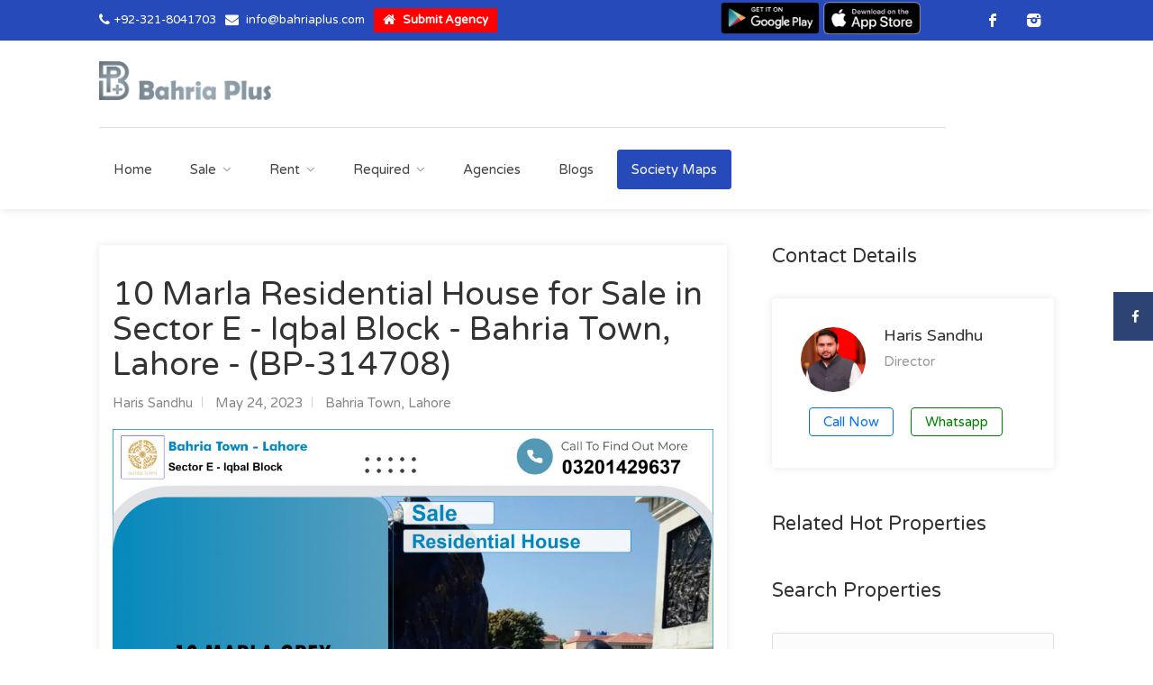

--- FILE ---
content_type: text/html; charset=UTF-8
request_url: https://bahriaplus.com/property/residential-house-for-sale-in-sector-e-iqbal-block-bahria-town-lahore-bp-314708
body_size: 8726
content:
<!DOCTYPE html>
<html>
<head>

    <!-- Basic Page Needs
    ================================================== -->
    <title>10 Marla Residential House for Sale in Sector E - Iqbal Block -  Bahria Town, Lahore - (BP-314708) | Bahria Plus</title>
    <meta charset="utf-8">
    <meta name="viewport" content="width=device-width, initial-scale=1, maximum-scale=1">
    <link rel="preload" as="font" href="https://bahriaplus.com/web/fonts/simple-line-iconsc05f.ttf" type="font/ttf" crossorigin="anonymous">
    <link rel="preload" as="font" href="https://bahriaplus.com/web/fonts/fontello.woff" type="font/woff" crossorigin="anonymous">
    <link rel="preload" as="font" href="https://fonts.gstatic.com/s/varelaround/v13/w8gdH283Tvk__Lua32TysjIfp8uP.woff2" type="font/woff2" crossorigin="anonymous">
    <link rel="preload" as="font" href="https://bahriaplus.com/web/fonts/fontawesome-webfont5b62.html">
    <link rel="preload" as="style" href="https://fonts.googleapis.com/css?family=Varela+Round">

    
    <link rel="icon" href="https://bahriaplus.com/images/brand/favicon.png" type="image/x-icon"/>
    <link rel="shortcut icon" type="image/x-icon" href="https://bahriaplus.com/images/brand/favicon.png" />

    <link rel="stylesheet" href="https://bahriaplus.com/web/css/app.css">
    <meta name="description" content="Bahria Plus is Pakistan&#039;s No. 1 Real Estate App for all Bahria Town Projects since 2011 and has since revolutionized the real estate industry of Pakistan by connecting buyers and sellers online in a highly convenient way. Bahria Plus authorize all type property Buy &amp; Sell across all projects of Bahria Town Lahore, Karachi, Islamabad/Rawalpindi.">
    <meta name="keywords" content="property portal, properties in Pakistan, real estate, house for sale, house for rent, property for rent, marketplace, buy property, sell property, realtor, invest in Pakistan, buyers, sellers, landlords, new house, one-bedroom apartments, luxury apartments, property, homes for sale, property for sale, beautiful houses, Bahria Plus, international property buyer Pakistan, Pakistan land, farm, property search, commercial, residential, real estate portal, free property listing, property listing, Islamabad real estate, Karachi real estate, Lahore real estate, Rawalpindi real estate, Multan real estate">
    <meta name="p:domain_verify" content="64617b8d48af10002ad64f97d52806ca"/>

    <script type="application/ld+json">{"@context":"https:\/\/schema.org","@type":"WebSite","name":"Bahria Plus","url":"https:\/\/bahriaplus.com","@id":"https:\/\/bahriaplus.com\/#website"}</script>
    <script type="application/ld+json">{"@context":"https:\/\/schema.org","@type":"Organization","name":"Bahria Plus","email":"info@bahriaplus.com","telephone":"+92-321-8041703","url":"https:\/\/bahriaplus.com","description":"Bahria Plus, Pakistan's No.1 Real Estate App for Bahria Town all Projects- best place to  purchaser\/sell business plots, commercial plots, lands and markets - villas - apartments - bungalows - home buying and villa rentals in Karachi, Lahore, Islamabad and all over Pakistan.","contactPoint":{"@type":"ContactPoint","telephone":"+92-321-8041703","contactType":"customer service","email":"info@bahriaplus.com","areaServed":["PK"],"availableLanguage":["English"]},"sameAs":["https:\/\/www.facebook.com\/bahriaplus"],"address":{"@type":"PostalAddress","addressLocality":"Lahore","addressRegion":"Punjab","addressCountry":"PK","postalCode":"54000","streetAddress":"438, Block J3, Johar Town"}}</script>
    <script type="application/ld+json">{"@context":"https:\/\/schema.org","@type":"MobileApplication","applicationCategory":"Business","operatingSystem":["Android 4.1 or later","iOS 8.0 or later"],"downloadUrl":"https:\/\/bahriaplus.com\/download"}</script>
    <script type="application/ld+json">{"@context":"https:\/\/schema.org","@type":"FAQPage","mainEntity":[{"@type":"Question","name":"Why should I choose Bahria Plus?","acceptedAnswer":{"@type":"Answer","text":"Founded in 2011 by professionals, Bahria Plus has helped more than 10,000 people find their dream homes, plots, and commercial properties by providing the best platform to list and sell properties or search and buy properties. Through our association with top-rated Real Estate Agencies and Realtors in multiple cities, we are able to assist buyers with the process of buying a home."}},{"@type":"Question","name":"In which cities do you offer your services?","acceptedAnswer":{"@type":"Answer","text":"Our services are available across only Bahria Town Projects in Lahore, Karachi, and Islamabad."}},{"@type":"Question","name":"What kind of properties are listed on your website?","acceptedAnswer":{"@type":"Answer","text":"We list a range of residential and commercial real estate properties including apartments, villas, plots, and shops through our web and mobile platform. Our listings include everything from new, resale, under construction, and upcoming properties. Note: Please keep in mind all the properties are listed by Real Estate Agencies and Realtors, we are just providing a platform for buying and selling properties."}},{"@type":"Question","name":"How do I contact someone if I have problems with Bahria Plus?","acceptedAnswer":{"@type":"Answer","text":"We have a dedicated customer care service team, which is available at your service 24 hours and 7 days a week. You can call them on +92-321-8041703 or mail customer service at info@bahriaplus.com."}},{"@type":"Question","name":"What are the steps to buy a property through Bahria Plus?","acceptedAnswer":{"@type":"Answer","text":"To buy a property through Bahria Plus, you need to follow the following steps: Check out our website or mobile application available on both Google Play Store and Apple App Store. Select the property that meets your criteria and drop an inquiry for the same. Go on a site visit of the selected property with a related agency or agent. Close the deal- With the Agent and Owner of the Property and you are good to go."}},{"@type":"Question","name":"How soon would I receive a call from you after placing my requirement?","acceptedAnswer":{"@type":"Answer","text":"You would receive a call back from a related agent within 10-15 minutes of placing your inquiry with them."}},{"@type":"Question","name":"Do you offer home loan services?","acceptedAnswer":{"@type":"Answer","text":"No. We didn't offer any home loan services because we are just providing a platform for your ease of finding and purchasing properties rather than going to different offices personally, which is a hassle."}},{"@type":"Question","name":"How big is an acre?","acceptedAnswer":{"@type":"Answer","text":"An acre of land is an area of land equal to 43,560 square feet. It is often compared to the size of a football field (without the end zones). One square mile is equal to 640 acres, called a “section”"}},{"@type":"Question","name":"How big is a marla?","acceptedAnswer":{"@type":"Answer","text":"A marla is a traditional unit of area that is used in India, Pakistan, and Bangladesh. The marla was standardized under British raj to be equal to the square rod, or 272.25 square feet, 30.25 square yards, or 25.2929 square meters. As such, it was exactly one 160th of an acre."}},{"@type":"Question","name":"How to calculate the dimension of a 5 marla plot?","acceptedAnswer":{"@type":"Answer","text":"Considering 1 Marla = 272.25 sq ft, Plot Dimension of 5 Marla will be 27*50 (27 Width or front * 50 Length)"}}]}</script>
    <script type="application/ld+json">{"@context":"https:\/\/schema.org","@type":"LocalBusiness","name":"Bahria Plus","image":"https:\/\/bahriaplus.com\/images\/brand\/social-logo.png","email":"info@bahriaplus.com","telephone":"+92-321-8041703","url":"https:\/\/bahriaplus.com","description":"Bahria Plus, Pakistan's No.1 Real Estate App for Bahria Town all Projects- best place to  purchaser\/sell business plots, commercial plots, lands and markets - villas - apartments - bungalows - home buying and villa rentals in Karachi, Lahore, Islamabad and all over Pakistan.","geo":{"@type":"GeoCoordinates","latitude":"31.4648512","longitude":"74.2554951"},"address":{"@type":"PostalAddress","addressLocality":"Lahore","addressRegion":"Punjab","addressCountry":"PK","postalCode":"54000","streetAddress":"438, Block J3, Johar Town"}}</script>

        <!-- Global site tag (gtag.js) - Google Analytics -->
    <script async src="https://www.googletagmanager.com/gtag/js?id=G-CHKP32DJEW"></script>
    <script>
        window.dataLayer = window.dataLayer || [];
        function gtag(){dataLayer.push(arguments);}
        gtag('js', new Date());
        gtag('config', 'G-CHKP32DJEW');
    </script>
                <script async src="https://pagead2.googlesyndication.com/pagead/js/adsbygoogle.js?client=ca-pub-8557684672668225"crossorigin="anonymous"></script>
    
        <meta property="og:title" content="10 Marla Residential House for Sale in Sector E - Iqbal Block -  Bahria Town, Lahore - (BP-314708)">
    <meta property="og:image" content="https://assets.bahriaplus.com/fb-images/314708.jpg">
    <meta property="og:url" content="https://bahriaplus.com/property/residential-house-for-sale-in-sector-e-iqbal-block-bahria-town-lahore-bp-314708">

    <meta name="twitter:title" content="10 Marla Residential House for Sale in Sector E - Iqbal Block -  Bahria Town, Lahore - (BP-314708)">
    <meta name="twitter:image" content="https://assets.bahriaplus.com/fb-images/314708.jpg">
    <meta name="twitter:card" content="summary_large_image">

    <script type="application/ld+json">{"@context":"https:\/\/schema.org","@type":"RealEstateListing","name":"10 Marla Residential House for Sale in Sector E - Iqbal Block -  Bahria Town, Lahore - (BP-314708)","description":"10 MARLA GREY STRUCTURE FOR SALE IN IQBAL BLOCK!","url":"https:\/\/bahriaplus.com\/property\/residential-house-for-sale-in-sector-e-iqbal-block-bahria-town-lahore-bp-314708","image":"https:\/\/assets.bahriaplus.com\/fb-images\/314708.jpg"}</script>

        <link rel="stylesheet" href="https://bahriaplus.com/web/css/social.css">
    <style>
        .agent-details{
            /*width: 55%;*/
            position: relative;
            transform: none;
        }
        .responsive-image{
            min-height: 220px;
        }
        .bottom_navbar{
            overflow: hidden;
            text-align: center;
            position: fixed;
            bottom: 0;
            z-index: 10;
            width: 100%;
        }
        @media only screen and (max-width: 600px) {
            #footer .copyrights{
                margin-bottom: 20px;
            }
        }
        .bottom_navbar a{
            float: left;
            display: block;
            color: #f2f2f2;
            font-weight: bolder;
            font-family: cursive;
            text-align: center;
            padding: 10px 0px;
            text-decoration: none;
            font-size: 17px;
            width: 50%;
            flex-direction: column;
        }
        .bottom_navbar .whatsapp{
            background: #4cae4c;
        }
        .bottom_navbar .call{
            background: #23527c;
        }
        .agent-widget{
            margin-bottom: 0px;
        }
        .agent-widget .agent-title{
            position: relative;
        }
        .agent-widget-wrapper{
            display: flex;
            flex-direction: column;
            flex-wrap: wrap;
            justify-content: center;
        }
        .button-wrapper{
            padding: 0.5rem;
        }
        .btn{
            color: green;
            padding: 0.6rem 1.5rem;
            border-radius: 0.4rem;
            margin-right:1.5rem;
            transition: 0.5s;
            background: transparent;
        }
        .whatsapp{
            border: solid green 1px;
        }
        .whatsapp:hover{
            color: #fff;
            background: green;
        }
        .call{
            color: rgb(0, 110, 255);
            border: solid rgb(0, 110, 255) 1px;
        }
        .call:hover{
            color: #fff;
            background: rgb(0, 110, 255);
        }
        .agent-title{
            margin-bottom: 0px;
        }
    </style>
    
    <style>
        .propertyBtn{
            background: red;padding: 0px 10px;
            font-weight: bolder;
        }
        @media only screen and (max-width: 420px) {
            .propertyBtn{
                width: 100%;text-align: center; margin-bottom: 5px !important;
            }
        }
        .listing-badges{
            z-index: 9;
        }
        .about-author img{
            object-fit: cover;
        }
        .toggle-wrap .trigger.active > a{
            border-bottom: 1px solid #274abb;
        }
        .list-layout .listing-title{
            padding: 0px 35px 0px 35px !important;
            flex-wrap: wrap;
        }
        .list-layout .listing-details{
            min-height: 100px;
        }
        .image-container {
            display: flex;
            flex-direction: column;
            flex-basis: 32%;
            border: 1px solid #e3e3e3;
            position: relative;
        }
        .image-container img{
            max-width: 100%;
            height: 100%;
            object-fit: contain !important;
        }
    </style>
    <!-- Facebook Pixel Code -->
    <script>
        !function(f,b,e,v,n,t,s)
        {if(f.fbq)return;n=f.fbq=function(){n.callMethod?
            n.callMethod.apply(n,arguments):n.queue.push(arguments)};
            if(!f._fbq)f._fbq=n;n.push=n;n.loaded=!0;n.version='2.0';
            n.queue=[];t=b.createElement(e);t.async=!0;
            t.src=v;s=b.getElementsByTagName(e)[0];
            s.parentNode.insertBefore(t,s)}(window, document,'script',
            'https://connect.facebook.net/en_US/fbevents.js');
        fbq('init', '1608084860558393');
        fbq('track', 'PageView');
    </script>
    <noscript><img height="1" width="1" style="display:none"
                   src="https://www.facebook.com/tr?id=1608084860558393&ev=PageView&noscript=1"
        /></noscript>
    <!-- End Facebook Pixel Code -->
</head>

<body>

<!-- Wrapper -->
<div id="wrapper">

    <header id="header-container">

    <!-- Topbar -->
    <div id="top-bar">
        <div class="container">

            <!-- Left Side Content -->
            <div class="left-side">

                <!-- Top bar -->
                <ul class="top-bar-menu">
                    <li><i class="fa fa-phone"></i><a href="tel:+923218041703">+92-321-8041703</a></li>
                    <li>
                        <i class="fa fa-envelope"></i>
                        <a href="mailto:info@bahriaplus.com">info@bahriaplus.com</a>
                    </li>
                                                            <li class="propertyBtn"><i class="fa fa-home"></i><a target="_blank" href="https://bahriaplus.com/agency/request"> Submit Agency </a></li>
                                    </ul>

            </div>
            <!-- Left Side Content / End -->


            <!-- Left Side Content -->
            <div class="right-side">
                                    <a href="https://play.google.com/store/apps/details?id=com.ioi.directory.bahria_plus" target="_blank"><img src="https://bahriaplus.com/images/play-store.png" alt="Google Play Store" class="playStore"></a>
                                                    <a href="https://apps.apple.com/ca/app/bahria-plus-directory/id1510627423" target="_blank"><img src="https://bahriaplus.com/images/apple-store.png" alt="Apple Store" class="appleStore"></a>
                                <!-- Social Icons -->
                <ul class="social-icons">
                                            <li><a class="facebook" href="https://www.facebook.com/bahriaplus" target="_blank"><i class="icon-facebook"></i></a></li>
                                                            <li><a class="instagram" href="https://www.instagram.com/bahriaplus" target="_blank"><i class="icon-instagram"></i></a></li>
                                        
                </ul>

            </div>
            <!-- Left Side Content / End -->

        </div>
    </div>
    <div class="clearfix"></div>
    <!-- Topbar / End -->


    <!-- Header -->
    <div id="header">
        <div class="container">

            <!-- Left Side Content -->
            <div class="left-side">

                <!-- Logo -->
                <div id="logo">
                    <a href="https://bahriaplus.com"><img src="https://bahriaplus.com/images/brand/c-logo.png" alt="Bahria Plus"></a>
                </div>


                <!-- Mobile Navigation -->
                <div class="mmenu-trigger">
                    <button class="hamburger hamburger--collapse" type="button">
						<span class="hamburger-box">
							<span class="hamburger-inner"></span>
						</span>
                    </button>
                </div>

                <nav id="navigation" class="style-1">
    <ul id="responsive">

        <li>
            <a class="" href="https://bahriaplus.com">Home</a>
        </li>

                <li>
            <a class="" href="javascript:void(0)">Sale</a>
            <ul class="societies">
                                    <li>
                        <a href="https://bahriaplus.com/search-properties/all-cities/all-societies/sale/all">All</a>
                    </li>
                                    <li>
                        <a href="https://bahriaplus.com/search-properties/all-cities/all-societies/sale/file">File</a>
                    </li>
                                    <li>
                        <a href="https://bahriaplus.com/search-properties/all-cities/all-societies/sale/plot">Plot</a>
                    </li>
                                    <li>
                        <a href="https://bahriaplus.com/search-properties/all-cities/all-societies/sale/house">House</a>
                    </li>
                                    <li>
                        <a href="https://bahriaplus.com/search-properties/all-cities/all-societies/sale/villa">Villa</a>
                    </li>
                                    <li>
                        <a href="https://bahriaplus.com/search-properties/all-cities/all-societies/sale/office">Office</a>
                    </li>
                                    <li>
                        <a href="https://bahriaplus.com/search-properties/all-cities/all-societies/sale/shop">Shop</a>
                    </li>
                                    <li>
                        <a href="https://bahriaplus.com/search-properties/all-cities/all-societies/sale/apartment">Apartment</a>
                    </li>
                                    <li>
                        <a href="https://bahriaplus.com/search-properties/all-cities/all-societies/sale/flat">Flat</a>
                    </li>
                                    <li>
                        <a href="https://bahriaplus.com/search-properties/all-cities/all-societies/sale/floor">Floor</a>
                    </li>
                                    <li>
                        <a href="https://bahriaplus.com/search-properties/all-cities/all-societies/sale/portion">Portion</a>
                    </li>
                                    <li>
                        <a href="https://bahriaplus.com/search-properties/all-cities/all-societies/sale/plaza">Plaza</a>
                    </li>
                            </ul>
        </li>
                <li>
            <a class="" href="javascript:void(0)">Rent</a>
            <ul class="societies">
                                    <li>
                        <a href="https://bahriaplus.com/search-properties/all-cities/all-societies/rent/all">All</a>
                    </li>
                                    <li>
                        <a href="https://bahriaplus.com/search-properties/all-cities/all-societies/rent/file">File</a>
                    </li>
                                    <li>
                        <a href="https://bahriaplus.com/search-properties/all-cities/all-societies/rent/plot">Plot</a>
                    </li>
                                    <li>
                        <a href="https://bahriaplus.com/search-properties/all-cities/all-societies/rent/house">House</a>
                    </li>
                                    <li>
                        <a href="https://bahriaplus.com/search-properties/all-cities/all-societies/rent/villa">Villa</a>
                    </li>
                                    <li>
                        <a href="https://bahriaplus.com/search-properties/all-cities/all-societies/rent/office">Office</a>
                    </li>
                                    <li>
                        <a href="https://bahriaplus.com/search-properties/all-cities/all-societies/rent/shop">Shop</a>
                    </li>
                                    <li>
                        <a href="https://bahriaplus.com/search-properties/all-cities/all-societies/rent/apartment">Apartment</a>
                    </li>
                                    <li>
                        <a href="https://bahriaplus.com/search-properties/all-cities/all-societies/rent/flat">Flat</a>
                    </li>
                                    <li>
                        <a href="https://bahriaplus.com/search-properties/all-cities/all-societies/rent/floor">Floor</a>
                    </li>
                                    <li>
                        <a href="https://bahriaplus.com/search-properties/all-cities/all-societies/rent/portion">Portion</a>
                    </li>
                                    <li>
                        <a href="https://bahriaplus.com/search-properties/all-cities/all-societies/rent/plaza">Plaza</a>
                    </li>
                            </ul>
        </li>
                <li>
            <a class="" href="javascript:void(0)">Required</a>
            <ul class="societies">
                                    <li>
                        <a href="https://bahriaplus.com/search-properties/all-cities/all-societies/require/all">All</a>
                    </li>
                                    <li>
                        <a href="https://bahriaplus.com/search-properties/all-cities/all-societies/require/file">File</a>
                    </li>
                                    <li>
                        <a href="https://bahriaplus.com/search-properties/all-cities/all-societies/require/plot">Plot</a>
                    </li>
                                    <li>
                        <a href="https://bahriaplus.com/search-properties/all-cities/all-societies/require/house">House</a>
                    </li>
                                    <li>
                        <a href="https://bahriaplus.com/search-properties/all-cities/all-societies/require/villa">Villa</a>
                    </li>
                                    <li>
                        <a href="https://bahriaplus.com/search-properties/all-cities/all-societies/require/office">Office</a>
                    </li>
                                    <li>
                        <a href="https://bahriaplus.com/search-properties/all-cities/all-societies/require/shop">Shop</a>
                    </li>
                                    <li>
                        <a href="https://bahriaplus.com/search-properties/all-cities/all-societies/require/apartment">Apartment</a>
                    </li>
                                    <li>
                        <a href="https://bahriaplus.com/search-properties/all-cities/all-societies/require/flat">Flat</a>
                    </li>
                                    <li>
                        <a href="https://bahriaplus.com/search-properties/all-cities/all-societies/require/floor">Floor</a>
                    </li>
                                    <li>
                        <a href="https://bahriaplus.com/search-properties/all-cities/all-societies/require/portion">Portion</a>
                    </li>
                                    <li>
                        <a href="https://bahriaplus.com/search-properties/all-cities/all-societies/require/plaza">Plaza</a>
                    </li>
                            </ul>
        </li>
        
        

        <li>
            <a class="" href="https://bahriaplus.com/search-agencies/all-cities/all-societies">Agencies</a>
        </li>

        <li>
            <a class="" href="https://bahriaplus.com/blogs">Blogs</a>
        </li>

        <li>
            <a class="current" style="background-color: #274abb;color: #fff" href="https://bahriaplus.com/maps">Society Maps</a>
        </li>
    </ul>
</nav>
<div class="clearfix"></div>

            </div>

        </div>
    </div>
    <!-- Header / End -->

</header>
<div class="clearfix"></div>
<!-- Header Container / End -->

        <ul class="ct-socials">
        <li>
            <a href="https://www.facebook.com/bahriaplus" target="_blank"><i class="fa fa-facebook"></i></a>
        </li>
    </ul>
    

    <div class="container">
        <div class="row margin-top-65">
            <div class="col-md-8">
                <div class="blog-post single-post margin-top-0">
                    <div class="post-content">
                        <h1>10 Marla Residential House for Sale in Sector E - Iqbal Block -  Bahria Town, Lahore - (BP-314708)</h1>

                        <ul class="post-meta">
                            <li>Haris Sandhu</li>
                            <li>May 24, 2023</li>
                            <li>
                                <a href="https://bahriaplus.com/search-properties/lahore_1/bahria-town_1/sale/all">Bahria Town</a>,
                                <a href="https://bahriaplus.com/search-properties/lahore_1/all-societies/sale/all">Lahore</a></li>
                        </ul>

                        <img style="width: 100%; margin-top: 15px;" src="https://assets.bahriaplus.com/fb-images/314708.jpg" alt="10 Marla Residential House for Sale in Sector E - Iqbal Block -  Bahria Town, Lahore - (BP-314708)">
                        <ul class="property-main-features">
                            <li>Price <span>Rs. 20000000</span></li>
                                                            <li>Size <span>10 Marla</span></li>
                                                        <li>Purpose <span>Sale</span></li>
                            <li>Type <span>Residential</span></li>
                            <li>Category <span>House</span></li>
                                                            <li>Block <span>Sector E - Iqbal Block</span></li>
                                                        <li>Society <span>Bahria Town</span></li>
                            <li>City <span>Lahore</span></li>
                        </ul>


                        <p>10 MARLA GREY STRUCTURE FOR SALE IN IQBAL BLOCK!</p>

                        <div class="clearfix"></div>

                        <ul class="share-buttons margin-top-40 margin-bottom-10 text-center">
                            <li><a class="fb-share" target="_blank" href="https://www.facebook.com/sharer.php?u=https://bahriaplus.com/property/residential-house-for-sale-in-sector-e-iqbal-block-bahria-town-lahore-bp-314708"><i class="fa fa-facebook"></i> Facebook</a></li>
                            <li><a class="whatsapp-share" target="_blank" href="https://wa.me/?text=https://bahriaplus.com/property/residential-house-for-sale-in-sector-e-iqbal-block-bahria-town-lahore-bp-314708"><i class="fa fa-whatsapp"></i> Whatsapp</a></li>
                            <li><a class="twitter-share" target="_blank" href="https://twitter.com/intent/tweet?url=https://bahriaplus.com/property/residential-house-for-sale-in-sector-e-iqbal-block-bahria-town-lahore-bp-314708&text=10 Marla Residential House for Sale in Sector E - Iqbal Block -  Bahria Town, Lahore - (BP-314708)"><i class="fa fa-twitter"></i> Twitter</a></li>
                            <li><a class="linkedin-share" target="_blank" href="https://www.linkedin.com/sharing/share-offsite/?url=https://bahriaplus.com/property/residential-house-for-sale-in-sector-e-iqbal-block-bahria-town-lahore-bp-314708"><i class="fa fa-linkedin"></i> LinkedIn</a></li>
                        </ul>

                    </div>
                </div>


                <div class="row">
                                        <div class="col-md-6 margin-bottom-30 hidden-xs">

                        <div class="widget">
                            <div class="agent-widget">
                                <div class="agent-widget-wrapper">
                                    <div class="agent-title">
                                        <div class="agent-photo"><img src="https://assets.bahriaplus.com/avatars/RYc3qp8t3L9sEurbHCqKMpOkd49Pa8WAlSJzIDtJ.jpeg" alt="Haris Sandhu" /></div>
                                        <div class="agent-details">
                                            <h5>Agent</h5>
                                            <h4>Haris Sandhu</h4>
                                                                                            <span>Director</span>
                                                                                    </div>
                                    </div>
                                    <div class="button-wrapper text-center margin-top-15">
                                                                                    <a href="tel:03201429637" class="call btn analytics" data-analytics="{&quot;id&quot;:314708,&quot;model&quot;:&quot;property&quot;,&quot;action&quot;:&quot;Phone Call&quot;}">Call Now</a>
                                                                                                                            <a target="_blank" href="https://wa.me/923201429637?text=I have seen your ad on https://bahriaplus.com" class="whatsapp btn analytics" data-analytics="{&quot;id&quot;:314708,&quot;model&quot;:&quot;property&quot;,&quot;action&quot;:&quot;Whatsapp Call&quot;}">Whatsapp</a>
                                                                            </div>
                                </div>
                            </div>
                        </div>

                    </div>
                    
                    <div class="col-md-6 margin-bottom-30">
                        <div class="widget">
                            <div class="agent-widget">
                                <div class="agent-widget-wrapper">
                                    <div class="agent-title">
                                        <div class="agent-photo"><img src="https://assets.bahriaplus.com/865/conversions/IMG_20210425_231213-thumb.jpg" alt="PTC Real Estate" /></div>
                                        <div class="agent-details">
                                            <h5>Agency</h5>
                                            <h5><a href="https://bahriaplus.com/agencies/ptc-real-estate_453">PTC Real Estate</a></h5>
                                            <small class="text-muted" style="display: block; margin-bottom: 5px">15 Quaid Commercial, Sector E, Bahria Town Lahore</small>
                                        </div>
                                    </div>
                                </div>
                            </div>
                        </div>
                    </div>
                </div>

            </div>

            <div class="col-md-4">

                <div class="widget right sidebar margin-bottom-50">
                    <h3 class="margin-top-0 margin-bottom-35">Contact Details</h3>
                    <div class="agent-widget">
                        <div class="agent-widget-wrapper">
                            <div class="agent-title">
                                <div class="agent-photo"><img src="https://assets.bahriaplus.com/avatars/RYc3qp8t3L9sEurbHCqKMpOkd49Pa8WAlSJzIDtJ.jpeg" alt="Haris Sandhu" /></div>
                                <div class="agent-details">
                                    <h4>Haris Sandhu</h4>
                                                                            <span>Director</span>
                                                                    </div>
                            </div>
                            <div class="button-wrapper text-center margin-top-15">
                                                                    <a href="tel:03201429637" class="call btn analytics" data-analytics="{&quot;id&quot;:314708,&quot;model&quot;:&quot;property&quot;,&quot;action&quot;:&quot;Phone Call&quot;}">Call Now</a>
                                                                                                    <a target="_blank" href="https://wa.me/923201429637?text=I have seen your ad on https://bahriaplus.com" class="whatsapp btn analytics" data-analytics="{&quot;id&quot;:314708,&quot;model&quot;:&quot;property&quot;,&quot;action&quot;:&quot;Whatsapp Call&quot;}">Whatsapp</a>
                                                            </div>
                        </div>
                    </div>
                </div>

                                <div class="widget right sidebar margin-bottom-50">
                    <h3>Related Hot Properties</h3>
                    <ul class="widget-tabs">
                                            </ul>
                </div>
                
                <div class="sidebar sticky right">

    <!-- Widget -->
    <div class="widget margin-bottom-40 margin-top-65">
        <h3 class="margin-top-0 margin-bottom-35">Search Properties</h3>

        <form id="propertyForm">
            <div class="row with-forms">
                <div class="col-md-12">
                    <select name="city" data-placeholder="All Cities" class="chosenSelect selectCity">
                        <option selected value="all-cities">All Cities</option>
                                                    <option  value="lahore_1">Lahore</option>
                                                    <option  value="karachi_2">Karachi</option>
                                                    <option  value="rawalpindi_3">Rawalpindi</option>
                                                    <option  value="peshawar_4">Peshawar</option>
                                            </select>
                </div>
                <div class="col-md-12">
                    <select name="society" data-placeholder="All Societies" class="chosenSelect selectSociety">
                        <option selected value="all-societies">All Societies</option>
                                            </select>
                </div>
                <div class="col-md-12">
                    <select name="type" data-placeholder="Any Purpose" class="chosenSelect selectType">
                        <option value="any-type">Any Type</option>
                                                    <option  value="sale">Sale</option>
                                                    <option  value="rent">Rent</option>
                                                    <option  value="require">Required</option>
                                            </select>
                </div>

                <div class="col-md-12">
                    <select name="category" data-placeholder="Any Category" class="chosen-select-no-single selectCategory" >
                        <option selected value="all">Any Category</option>
                                                                                                             <option  value="file">File</option>
                                                                                <option  value="plot">Plot</option>
                                                                                <option  value="house">House</option>
                                                                                <option  value="villa">Villa</option>
                                                                                <option  value="office">Office</option>
                                                                                <option  value="shop">Shop</option>
                                                                                <option  value="apartment">Apartment</option>
                                                                                <option  value="flat">Flat</option>
                                                                                <option  value="floor">Floor</option>
                                                                                <option  value="portion">Portion</option>
                                                                                <option  value="plaza">Plaza</option>
                                            </select>
                </div>

                <div class="col-md-12">
                    <input type="text" class="keyword" name="keyword" placeholder="Enter Keyword" value="">
                </div>
            </div>
            <button type="submit" class="button fullwidth margin-top-30">Search</button>
        </form>
    </div>
    <!-- Widget / End -->

</div>




            </div>
        </div>

        <div class="row margin-bottom-10">
                            <div class="col-md-4">
                    <h3>Lahore</h3>
                    <ul class="footer-links" style="width: 100%">
                                                    <li>
                                <a href="https://bahriaplus.com/search-properties/lahore_1/all-societies/requirement">Property Required in Lahore</a>
                            </li>
                                                    <li>
                                <a href="https://bahriaplus.com/search-properties/lahore_1/all-societies/commercial">Commercial Property for Sale in Lahore</a>
                            </li>
                                                    <li>
                                <a href="https://bahriaplus.com/search-properties/lahore_1/all-societies/homes">Houses for sale in Lahore</a>
                            </li>
                                                    <li>
                                <a href="https://bahriaplus.com/search-properties/lahore_1/all-societies/rent">Property for Rent in Lahore</a>
                            </li>
                                                    <li>
                                <a href="https://bahriaplus.com/search-properties/lahore_1/all-societies/flat">Flats for Sale in Lahore</a>
                            </li>
                                                    <li>
                                <a href="https://bahriaplus.com/search-properties/lahore_1/all-societies/apartment">Apartment for Sale in Lahore</a>
                            </li>
                                                    <li>
                                <a href="https://bahriaplus.com/search-properties/lahore_1/all-societies/villa">Villa for Sale in Lahore</a>
                            </li>
                                                    <li>
                                <a href="https://bahriaplus.com/search-properties/lahore_1/all-societies/plot">Plots for Sale in Lahore</a>
                            </li>
                                                    <li>
                                <a href="https://bahriaplus.com/search-properties/lahore_1/all-societies/file">File for Sale in Lahore</a>
                            </li>
                                                    <li>
                                <a href="https://bahriaplus.com/search-properties/lahore_1/all-societies/floor">Floor for Sale in Lahore</a>
                            </li>
                                                    <li>
                                <a href="https://bahriaplus.com/search-properties/lahore_1/all-societies/portion">Portion for Sale in Lahore</a>
                            </li>
                                                    <li>
                                <a href="https://bahriaplus.com/search-properties/lahore_1/all-societies/plaza">Plaza for Sale in Lahore</a>
                            </li>
                                            </ul>
                </div>
                            <div class="col-md-4">
                    <h3>Karachi</h3>
                    <ul class="footer-links" style="width: 100%">
                                                    <li>
                                <a href="https://bahriaplus.com/search-properties/karachi_2/all-societies/requirement">Property Required in Karachi</a>
                            </li>
                                                    <li>
                                <a href="https://bahriaplus.com/search-properties/karachi_2/all-societies/commercial">Commercial Property for Sale in Karachi</a>
                            </li>
                                                    <li>
                                <a href="https://bahriaplus.com/search-properties/karachi_2/all-societies/homes">Houses for sale in Karachi</a>
                            </li>
                                                    <li>
                                <a href="https://bahriaplus.com/search-properties/karachi_2/all-societies/rent">Property for Rent in Karachi</a>
                            </li>
                                                    <li>
                                <a href="https://bahriaplus.com/search-properties/karachi_2/all-societies/flat">Flats for Sale in Karachi</a>
                            </li>
                                                    <li>
                                <a href="https://bahriaplus.com/search-properties/karachi_2/all-societies/apartment">Apartment for Sale in Karachi</a>
                            </li>
                                                    <li>
                                <a href="https://bahriaplus.com/search-properties/karachi_2/all-societies/villa">Villa for Sale in Karachi</a>
                            </li>
                                                    <li>
                                <a href="https://bahriaplus.com/search-properties/karachi_2/all-societies/plot">Plots for Sale in Karachi</a>
                            </li>
                                                    <li>
                                <a href="https://bahriaplus.com/search-properties/karachi_2/all-societies/file">File for Sale in Karachi</a>
                            </li>
                                                    <li>
                                <a href="https://bahriaplus.com/search-properties/karachi_2/all-societies/floor">Floor for Sale in Karachi</a>
                            </li>
                                                    <li>
                                <a href="https://bahriaplus.com/search-properties/karachi_2/all-societies/portion">Portion for Sale in Karachi</a>
                            </li>
                                                    <li>
                                <a href="https://bahriaplus.com/search-properties/karachi_2/all-societies/plaza">Plaza for Sale in Karachi</a>
                            </li>
                                            </ul>
                </div>
                            <div class="col-md-4">
                    <h3>Rawalpindi</h3>
                    <ul class="footer-links" style="width: 100%">
                                                    <li>
                                <a href="https://bahriaplus.com/search-properties/rawalpindi_3/all-societies/requirement">Property Required in Rawalpindi</a>
                            </li>
                                                    <li>
                                <a href="https://bahriaplus.com/search-properties/rawalpindi_3/all-societies/commercial">Commercial Property for Sale in Rawalpindi</a>
                            </li>
                                                    <li>
                                <a href="https://bahriaplus.com/search-properties/rawalpindi_3/all-societies/homes">Houses for sale in Rawalpindi</a>
                            </li>
                                                    <li>
                                <a href="https://bahriaplus.com/search-properties/rawalpindi_3/all-societies/rent">Property for Rent in Rawalpindi</a>
                            </li>
                                                    <li>
                                <a href="https://bahriaplus.com/search-properties/rawalpindi_3/all-societies/flat">Flats for Sale in Rawalpindi</a>
                            </li>
                                                    <li>
                                <a href="https://bahriaplus.com/search-properties/rawalpindi_3/all-societies/apartment">Apartment for Sale in Rawalpindi</a>
                            </li>
                                                    <li>
                                <a href="https://bahriaplus.com/search-properties/rawalpindi_3/all-societies/villa">Villa for Sale in Rawalpindi</a>
                            </li>
                                                    <li>
                                <a href="https://bahriaplus.com/search-properties/rawalpindi_3/all-societies/plot">Plots for Sale in Rawalpindi</a>
                            </li>
                                                    <li>
                                <a href="https://bahriaplus.com/search-properties/rawalpindi_3/all-societies/file">File for Sale in Rawalpindi</a>
                            </li>
                                                    <li>
                                <a href="https://bahriaplus.com/search-properties/rawalpindi_3/all-societies/floor">Floor for Sale in Rawalpindi</a>
                            </li>
                                                    <li>
                                <a href="https://bahriaplus.com/search-properties/rawalpindi_3/all-societies/portion">Portion for Sale in Rawalpindi</a>
                            </li>
                                                    <li>
                                <a href="https://bahriaplus.com/search-properties/rawalpindi_3/all-societies/plaza">Plaza for Sale in Rawalpindi</a>
                            </li>
                                            </ul>
                </div>
                            <div class="col-md-4">
                    <h3>Peshawar</h3>
                    <ul class="footer-links" style="width: 100%">
                                                    <li>
                                <a href="https://bahriaplus.com/search-properties/peshawar_4/all-societies/requirement">Property Required in Peshawar</a>
                            </li>
                                                    <li>
                                <a href="https://bahriaplus.com/search-properties/peshawar_4/all-societies/commercial">Commercial Property for Sale in Peshawar</a>
                            </li>
                                                    <li>
                                <a href="https://bahriaplus.com/search-properties/peshawar_4/all-societies/homes">Houses for sale in Peshawar</a>
                            </li>
                                                    <li>
                                <a href="https://bahriaplus.com/search-properties/peshawar_4/all-societies/rent">Property for Rent in Peshawar</a>
                            </li>
                                                    <li>
                                <a href="https://bahriaplus.com/search-properties/peshawar_4/all-societies/flat">Flats for Sale in Peshawar</a>
                            </li>
                                                    <li>
                                <a href="https://bahriaplus.com/search-properties/peshawar_4/all-societies/apartment">Apartment for Sale in Peshawar</a>
                            </li>
                                                    <li>
                                <a href="https://bahriaplus.com/search-properties/peshawar_4/all-societies/villa">Villa for Sale in Peshawar</a>
                            </li>
                                                    <li>
                                <a href="https://bahriaplus.com/search-properties/peshawar_4/all-societies/plot">Plots for Sale in Peshawar</a>
                            </li>
                                                    <li>
                                <a href="https://bahriaplus.com/search-properties/peshawar_4/all-societies/file">File for Sale in Peshawar</a>
                            </li>
                                                    <li>
                                <a href="https://bahriaplus.com/search-properties/peshawar_4/all-societies/floor">Floor for Sale in Peshawar</a>
                            </li>
                                                    <li>
                                <a href="https://bahriaplus.com/search-properties/peshawar_4/all-societies/portion">Portion for Sale in Peshawar</a>
                            </li>
                                                    <li>
                                <a href="https://bahriaplus.com/search-properties/peshawar_4/all-societies/plaza">Plaza for Sale in Peshawar</a>
                            </li>
                                            </ul>
                </div>
                    </div>
    </div>

    <div class="bottom_navbar center-block visible-xs">
        <a href="tel:03201429637" class="call">
            <i class="fa fa-phone"></i>
            Call
        </a>
        <a href="https://wa.me/923201429637?text=I have seen your ad on https://bahriaplus.com" class="whatsapp">
            <i class="fa fa-whatsapp"></i>
            Whatsapp
        </a>
    </div>

    <a href="https://bahriaplus.com/search-properties/all-cities/all-societies/any-type" class="flip-banner parallax" data-background="" data-color="#274abb" data-color-opacity="0.9" data-img-width="2500" data-img-height="1600">
    <div class="flip-banner-content">
        <h2 class="flip-visible">We help people and homes find each other</h2>
        <h2 class="flip-hidden">Browse Properties <i class="sl sl-icon-arrow-right"></i></h2>
    </div>
</a>

    <!-- Footer
    ================================================== -->
<div id="footer" class="sticky-footer">
    <!-- Main -->
    <div class="container">
        <div class="row">
            <div class="col-md-5 col-sm-6">
                <img class="footer-logo" src="https://bahriaplus.com/images/brand/c-logo.png" alt="Bahria Plus">
                <br><br>
                <p>Bahria Plus is Pakistan's No. 1 Real Estate App for all Bahria Town Projects since 2011 and has since revolutionized the real estate industry of Pakistan by connecting buyers and sellers online in a highly convenient way. Bahria Plus authorize all type property Buy & Sell across all projects of Bahria Town Lahore, Karachi, Islamabad/Rawalpindi.</p>
            </div>

            <div class="col-md-4 col-sm-6 ">
                <h4>Useful links</h4>
                <ul class="footer-links">

                    <li><a href="https://bahriaplus.com/privacy-policy">Privacy Policy</a></li>
                    <li><a href="https://bahriaplus.com/terms">Terms & Condition</a></li>
                    <li><a href="https://bahriaplus.com/faq">FAQ</a></li>
                </ul>

                <ul class="footer-links">

                    <li><a href="https://bahriaplus.com/contact">Contact</a></li>
                </ul>
                <div class="clearfix"></div>
            </div>

            <div class="col-md-3  col-sm-12">
                <h4>Contact Us</h4>
                <div class="text-widget">
                    <span>438 Block J3, Johar Town, Lahore</span> <br>
                    Phone: <span> <a href="tel:+923218041703">+92-321-8041703 </a></span><br>
                    E-Mail:<span> <a href="mailto:info@bahriaplus.com">info@bahriaplus.com</a></span><br>
                </div>

                <ul class="social-icons margin-top-20">
                                        <li><a class="facebook" href="https://www.facebook.com/bahriaplus" target="_blank"><i class="icon-facebook"></i></a></li>
                                                            <li><a class="instagram" href="https://www.instagram.com/bahriaplus" target="_blank"><i class="icon-instagram"></i></a></li>
                    


                </ul>

            </div>

        </div>

        <!-- Copyright -->
        <div class="row">
            <div class="col-md-12">
                <div class="copyrights">© 2026 Bahria Plus. All Rights Reserved. Made with <span style="color:red">❤</span> by <a href="https://ioitechnologies.com/" target="_blank" rel="nofollow">IOI Technologies</a></div>
            </div>
        </div>

    </div>

</div>
<!-- Footer / End -->


<!-- Back To Top Button -->
<div id="backtotop"><a href="#"></a></div>

    <script type="text/javascript" src="https://bahriaplus.com/web/js/app.js"></script>
</div>


<script !src="">
    const config = {
        societies: 'https://bahriaplus.com/ajax/societies'
    };

    $('.trigger').on('click', function(a){
        let el = this;
        if ($(this).hasClass('active')) {
            $(this).removeClass('active');
            $(this).next(".toggle-container").slideToggle(300);
            a.preventDefault();
            return;
        }

        if ($(a.target).hasClass('sl-icon-plus'))
            el = $(a.target).closest('.trigger')[0];

        $(".trigger").not(el).removeClass('active');
        $(".trigger").not(el).next(".toggle-container").slideUp(300);

        $(el).addClass('active');
        $(el).next(".toggle-container").slideToggle(300);
        a.preventDefault();
    });
    $(document).on('click', '.analytics', function (e) {
        e.preventDefault();
        axios.post('https://bahriaplus.com/api/weblytics', JSON.parse($(this).attr('data-analytics')))
        window.location = $(this).attr('href');
    })
    $('img').on('error', function(event) {
        this.attr('src', 'https://bahriaplus.com/images/no-image.png');
    });
</script>

    <script !src="">
        config['searchProperties'] = 'https://bahriaplus.com/search-properties/:city/:society/:type/:category';
    </script>
    <script src="https://bahriaplus.com/web/pages/searchProperty.js"></script>

<script defer src="https://static.cloudflareinsights.com/beacon.min.js/vcd15cbe7772f49c399c6a5babf22c1241717689176015" integrity="sha512-ZpsOmlRQV6y907TI0dKBHq9Md29nnaEIPlkf84rnaERnq6zvWvPUqr2ft8M1aS28oN72PdrCzSjY4U6VaAw1EQ==" data-cf-beacon='{"version":"2024.11.0","token":"c5950e03827d486ca788c2229f8d3e7f","r":1,"server_timing":{"name":{"cfCacheStatus":true,"cfEdge":true,"cfExtPri":true,"cfL4":true,"cfOrigin":true,"cfSpeedBrain":true},"location_startswith":null}}' crossorigin="anonymous"></script>
</body>

</html>


--- FILE ---
content_type: text/html; charset=utf-8
request_url: https://www.google.com/recaptcha/api2/aframe
body_size: 268
content:
<!DOCTYPE HTML><html><head><meta http-equiv="content-type" content="text/html; charset=UTF-8"></head><body><script nonce="a3LKKN9762PEawVCyG3wJA">/** Anti-fraud and anti-abuse applications only. See google.com/recaptcha */ try{var clients={'sodar':'https://pagead2.googlesyndication.com/pagead/sodar?'};window.addEventListener("message",function(a){try{if(a.source===window.parent){var b=JSON.parse(a.data);var c=clients[b['id']];if(c){var d=document.createElement('img');d.src=c+b['params']+'&rc='+(localStorage.getItem("rc::a")?sessionStorage.getItem("rc::b"):"");window.document.body.appendChild(d);sessionStorage.setItem("rc::e",parseInt(sessionStorage.getItem("rc::e")||0)+1);localStorage.setItem("rc::h",'1768918920206');}}}catch(b){}});window.parent.postMessage("_grecaptcha_ready", "*");}catch(b){}</script></body></html>